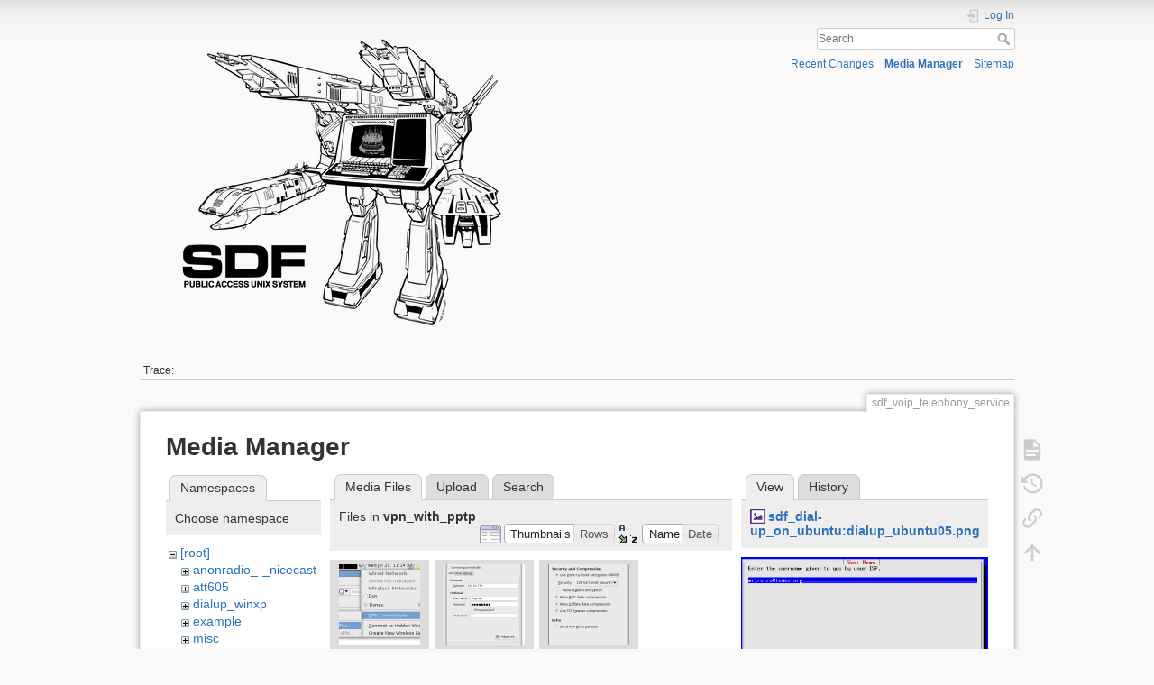

--- FILE ---
content_type: text/html; charset=utf-8
request_url: https://wiki.sdf.org/doku.php?id=sdf_voip_telephony_service&ns=vpn_with_pptp&tab_files=files&do=media&tab_details=view&image=sdf_dial-up_on_ubuntu%3Adialup_ubuntu05.png
body_size: 25248
content:
<!DOCTYPE html>
<html lang="en" dir="ltr" class="no-js">
<head>
    <meta charset="utf-8" />
    <title>sdf_voip_telephony_service []</title>
    <script>(function(H){H.className=H.className.replace(/\bno-js\b/,'js')})(document.documentElement)</script>
    <meta name="generator" content="DokuWiki"/>
<meta name="theme-color" content="#008800"/>
<meta name="robots" content="noindex,nofollow"/>
<link rel="search" type="application/opensearchdescription+xml" href="/lib/exe/opensearch.php" title=""/>
<link rel="start" href="/"/>
<link rel="contents" href="/doku.php?id=sdf_voip_telephony_service&amp;do=index" title="Sitemap"/>
<link rel="manifest" href="/lib/exe/manifest.php"/>
<link rel="alternate" type="application/rss+xml" title="Recent Changes" href="/feed.php"/>
<link rel="alternate" type="application/rss+xml" title="Current namespace" href="/feed.php?mode=list&amp;ns="/>
<link rel="alternate" type="text/html" title="Plain HTML" href="/doku.php?do=export_xhtml&amp;id=sdf_voip_telephony_service"/>
<link rel="alternate" type="text/plain" title="Wiki Markup" href="/doku.php?do=export_raw&amp;id=sdf_voip_telephony_service"/>
<link rel="stylesheet" href="/lib/exe/css.php?t=dokuwiki&amp;tseed=105e5097fe4dab08f0ab7a4a2459875f"/>
<!--[if gte IE 9]><!-->
<script >/*<![CDATA[*/var NS='';var JSINFO = {"id":"sdf_voip_telephony_service","namespace":"","ACT":"media","useHeadingNavigation":0,"useHeadingContent":0};
/*!]]>*/</script>
<script src="/lib/exe/jquery.php?tseed=f0349b609f9b91a485af8fd8ecd4aea4" defer="defer">/*<![CDATA[*/
/*!]]>*/</script>
<script src="/lib/exe/js.php?t=dokuwiki&amp;tseed=105e5097fe4dab08f0ab7a4a2459875f" defer="defer">/*<![CDATA[*/
/*!]]>*/</script>
<!--<![endif]-->
    <meta name="viewport" content="width=device-width,initial-scale=1" />
    <link rel="shortcut icon" href="/lib/tpl/dokuwiki/images/favicon.ico" />
<link rel="apple-touch-icon" href="/lib/tpl/dokuwiki/images/apple-touch-icon.png" />
    </head>

<body>
    <div id="dokuwiki__site"><div id="dokuwiki__top" class="site dokuwiki mode_media tpl_dokuwiki     ">

        
<!-- ********** HEADER ********** -->
<header id="dokuwiki__header"><div class="pad group">

    
    <div class="headings group">
        <ul class="a11y skip">
            <li><a href="#dokuwiki__content">skip to content</a></li>
        </ul>

        <h1 class="logo"><a href="/doku.php?id=start"  accesskey="h" title="Home [h]"><img src="/lib/tpl/dokuwiki/images/logo.png" width="445" height="351" alt="" /> <span></span></a></h1>
            </div>

    <div class="tools group">
        <!-- USER TOOLS -->
                    <div id="dokuwiki__usertools">
                <h3 class="a11y">User Tools</h3>
                <ul>
                    <li class="action login"><a href="/doku.php?id=sdf_voip_telephony_service&amp;do=login&amp;sectok=" title="Log In" rel="nofollow"><span>Log In</span><svg xmlns="http://www.w3.org/2000/svg" width="24" height="24" viewBox="0 0 24 24"><path d="M10 17.25V14H3v-4h7V6.75L15.25 12 10 17.25M8 2h9a2 2 0 0 1 2 2v16a2 2 0 0 1-2 2H8a2 2 0 0 1-2-2v-4h2v4h9V4H8v4H6V4a2 2 0 0 1 2-2z"/></svg></a></li>                </ul>
            </div>
        
        <!-- SITE TOOLS -->
        <div id="dokuwiki__sitetools">
            <h3 class="a11y">Site Tools</h3>
            <form action="/doku.php?id=start" method="get" role="search" class="search doku_form" id="dw__search" accept-charset="utf-8"><input type="hidden" name="do" value="search" /><input type="hidden" name="id" value="sdf_voip_telephony_service" /><div class="no"><input name="q" type="text" class="edit" title="[F]" accesskey="f" placeholder="Search" autocomplete="on" id="qsearch__in" value="" /><button value="1" type="submit" title="Search">Search</button><div id="qsearch__out" class="ajax_qsearch JSpopup"></div></div></form>            <div class="mobileTools">
                <form action="/doku.php" method="get" accept-charset="utf-8"><div class="no"><input type="hidden" name="id" value="sdf_voip_telephony_service" /><select name="do" class="edit quickselect" title="Tools"><option value="">Tools</option><optgroup label="Page Tools"><option value="">Show page</option><option value="revisions">Old revisions</option><option value="backlink">Backlinks</option></optgroup><optgroup label="Site Tools"><option value="recent">Recent Changes</option><option value="media">Media Manager</option><option value="index">Sitemap</option></optgroup><optgroup label="User Tools"><option value="login">Log In</option></optgroup></select><button type="submit">&gt;</button></div></form>            </div>
            <ul>
                <li class="action recent"><a href="/doku.php?id=sdf_voip_telephony_service&amp;do=recent" title="Recent Changes [r]" rel="nofollow" accesskey="r">Recent Changes</a></li><li class="action media"><a href="/doku.php?id=sdf_voip_telephony_service&amp;do=media&amp;ns=" title="Media Manager" rel="nofollow">Media Manager</a></li><li class="action index"><a href="/doku.php?id=sdf_voip_telephony_service&amp;do=index" title="Sitemap [x]" rel="nofollow" accesskey="x">Sitemap</a></li>            </ul>
        </div>

    </div>

    <!-- BREADCRUMBS -->
            <div class="breadcrumbs">
                                        <div class="trace"><span class="bchead">Trace:</span></div>
                    </div>
    
    <hr class="a11y" />
</div></header><!-- /header -->

        <div class="wrapper group">

            
            <!-- ********** CONTENT ********** -->
            <main id="dokuwiki__content"><div class="pad group">
                
                <div class="pageId"><span>sdf_voip_telephony_service</span></div>

                <div class="page group">
                                                            <!-- wikipage start -->
                    <div id="mediamanager__page">
<h1>Media Manager</h1>
<div class="panel namespaces">
<h2>Namespaces</h2>
<div class="panelHeader">Choose namespace</div>
<div class="panelContent" id="media__tree">

<ul class="idx">
<li class="media level0 open"><img src="/lib/images/minus.gif" alt="−" /><div class="li"><a href="/doku.php?id=sdf_voip_telephony_service&amp;ns=&amp;tab_files=files&amp;do=media&amp;tab_details=view&amp;image=sdf_dial-up_on_ubuntu%3Adialup_ubuntu05.png" class="idx_dir">[root]</a></div>
<ul class="idx">
<li class="media level1 closed"><img src="/lib/images/plus.gif" alt="+" /><div class="li"><a href="/doku.php?id=sdf_voip_telephony_service&amp;ns=anonradio_-_nicecast&amp;tab_files=files&amp;do=media&amp;tab_details=view&amp;image=sdf_dial-up_on_ubuntu%3Adialup_ubuntu05.png" class="idx_dir">anonradio_-_nicecast</a></div></li>
<li class="media level1 closed"><img src="/lib/images/plus.gif" alt="+" /><div class="li"><a href="/doku.php?id=sdf_voip_telephony_service&amp;ns=att605&amp;tab_files=files&amp;do=media&amp;tab_details=view&amp;image=sdf_dial-up_on_ubuntu%3Adialup_ubuntu05.png" class="idx_dir">att605</a></div></li>
<li class="media level1 closed"><img src="/lib/images/plus.gif" alt="+" /><div class="li"><a href="/doku.php?id=sdf_voip_telephony_service&amp;ns=dialup_winxp&amp;tab_files=files&amp;do=media&amp;tab_details=view&amp;image=sdf_dial-up_on_ubuntu%3Adialup_ubuntu05.png" class="idx_dir">dialup_winxp</a></div></li>
<li class="media level1 closed"><img src="/lib/images/plus.gif" alt="+" /><div class="li"><a href="/doku.php?id=sdf_voip_telephony_service&amp;ns=example&amp;tab_files=files&amp;do=media&amp;tab_details=view&amp;image=sdf_dial-up_on_ubuntu%3Adialup_ubuntu05.png" class="idx_dir">example</a></div></li>
<li class="media level1 closed"><img src="/lib/images/plus.gif" alt="+" /><div class="li"><a href="/doku.php?id=sdf_voip_telephony_service&amp;ns=misc&amp;tab_files=files&amp;do=media&amp;tab_details=view&amp;image=sdf_dial-up_on_ubuntu%3Adialup_ubuntu05.png" class="idx_dir">misc</a></div></li>
<li class="media level1 closed"><img src="/lib/images/plus.gif" alt="+" /><div class="li"><a href="/doku.php?id=sdf_voip_telephony_service&amp;ns=playground&amp;tab_files=files&amp;do=media&amp;tab_details=view&amp;image=sdf_dial-up_on_ubuntu%3Adialup_ubuntu05.png" class="idx_dir">playground</a></div></li>
<li class="media level1 closed"><img src="/lib/images/plus.gif" alt="+" /><div class="li"><a href="/doku.php?id=sdf_voip_telephony_service&amp;ns=sdf_dial-up_on_ubuntu&amp;tab_files=files&amp;do=media&amp;tab_details=view&amp;image=sdf_dial-up_on_ubuntu%3Adialup_ubuntu05.png" class="idx_dir">sdf_dial-up_on_ubuntu</a></div></li>
<li class="media level1 closed"><img src="/lib/images/plus.gif" alt="+" /><div class="li"><a href="/doku.php?id=sdf_voip_telephony_service&amp;ns=sdf_minecraft&amp;tab_files=files&amp;do=media&amp;tab_details=view&amp;image=sdf_dial-up_on_ubuntu%3Adialup_ubuntu05.png" class="idx_dir">sdf_minecraft</a></div></li>
<li class="media level1 closed"><img src="/lib/images/plus.gif" alt="+" /><div class="li"><a href="/doku.php?id=sdf_voip_telephony_service&amp;ns=sdf_s_vpn_servers&amp;tab_files=files&amp;do=media&amp;tab_details=view&amp;image=sdf_dial-up_on_ubuntu%3Adialup_ubuntu05.png" class="idx_dir">sdf_s_vpn_servers</a></div></li>
<li class="media level1 closed"><img src="/lib/images/plus.gif" alt="+" /><div class="li"><a href="/doku.php?id=sdf_voip_telephony_service&amp;ns=sdf_voip_client&amp;tab_files=files&amp;do=media&amp;tab_details=view&amp;image=sdf_dial-up_on_ubuntu%3Adialup_ubuntu05.png" class="idx_dir">sdf_voip_client</a></div></li>
<li class="media level1 closed"><img src="/lib/images/plus.gif" alt="+" /><div class="li"><a href="/doku.php?id=sdf_voip_telephony_service&amp;ns=tiny_tiny_rrs&amp;tab_files=files&amp;do=media&amp;tab_details=view&amp;image=sdf_dial-up_on_ubuntu%3Adialup_ubuntu05.png" class="idx_dir">tiny_tiny_rrs</a></div></li>
<li class="media level1 closed"><img src="/lib/images/plus.gif" alt="+" /><div class="li"><a href="/doku.php?id=sdf_voip_telephony_service&amp;ns=toobnix&amp;tab_files=files&amp;do=media&amp;tab_details=view&amp;image=sdf_dial-up_on_ubuntu%3Adialup_ubuntu05.png" class="idx_dir">toobnix</a></div></li>
<li class="media level1 closed"><img src="/lib/images/plus.gif" alt="+" /><div class="li"><a href="/doku.php?id=sdf_voip_telephony_service&amp;ns=using_micorosoft_windows_tm_telnet&amp;tab_files=files&amp;do=media&amp;tab_details=view&amp;image=sdf_dial-up_on_ubuntu%3Adialup_ubuntu05.png" class="idx_dir">using_micorosoft_windows_tm_telnet</a></div></li>
<li class="media level1 closed"><img src="/lib/images/plus.gif" alt="+" /><div class="li"><a href="/doku.php?id=sdf_voip_telephony_service&amp;ns=using_ssh_for_connections_transfer_to_from_sdf&amp;tab_files=files&amp;do=media&amp;tab_details=view&amp;image=sdf_dial-up_on_ubuntu%3Adialup_ubuntu05.png" class="idx_dir">using_ssh_for_connections_transfer_to_from_sdf</a></div></li>
<li class="media level1 closed"><img src="/lib/images/plus.gif" alt="+" /><div class="li"><a href="/doku.php?id=sdf_voip_telephony_service&amp;ns=vintage_systems&amp;tab_files=files&amp;do=media&amp;tab_details=view&amp;image=sdf_dial-up_on_ubuntu%3Adialup_ubuntu05.png" class="idx_dir">vintage_systems</a></div></li>
<li class="media level1 open"><img src="/lib/images/minus.gif" alt="−" /><div class="li"><a href="/doku.php?id=sdf_voip_telephony_service&amp;ns=vpn_with_pptp&amp;tab_files=files&amp;do=media&amp;tab_details=view&amp;image=sdf_dial-up_on_ubuntu%3Adialup_ubuntu05.png" class="idx_dir">vpn_with_pptp</a></div></li>
<li class="media level1 closed"><img src="/lib/images/plus.gif" alt="+" /><div class="li"><a href="/doku.php?id=sdf_voip_telephony_service&amp;ns=vps_-_debian&amp;tab_files=files&amp;do=media&amp;tab_details=view&amp;image=sdf_dial-up_on_ubuntu%3Adialup_ubuntu05.png" class="idx_dir">vps_-_debian</a></div></li>
<li class="media level1 closed"><img src="/lib/images/plus.gif" alt="+" /><div class="li"><a href="/doku.php?id=sdf_voip_telephony_service&amp;ns=vps_-_netbsd&amp;tab_files=files&amp;do=media&amp;tab_details=view&amp;image=sdf_dial-up_on_ubuntu%3Adialup_ubuntu05.png" class="idx_dir">vps_-_netbsd</a></div></li>
<li class="media level1 closed"><img src="/lib/images/plus.gif" alt="+" /><div class="li"><a href="/doku.php?id=sdf_voip_telephony_service&amp;ns=vps_-_ubuntu&amp;tab_files=files&amp;do=media&amp;tab_details=view&amp;image=sdf_dial-up_on_ubuntu%3Adialup_ubuntu05.png" class="idx_dir">vps_-_ubuntu</a></div></li>
<li class="media level1 closed"><img src="/lib/images/plus.gif" alt="+" /><div class="li"><a href="/doku.php?id=sdf_voip_telephony_service&amp;ns=wiki&amp;tab_files=files&amp;do=media&amp;tab_details=view&amp;image=sdf_dial-up_on_ubuntu%3Adialup_ubuntu05.png" class="idx_dir">wiki</a></div></li>
<li class="media level1 closed"><img src="/lib/images/plus.gif" alt="+" /><div class="li"><a href="/doku.php?id=sdf_voip_telephony_service&amp;ns=wiki_authoring&amp;tab_files=files&amp;do=media&amp;tab_details=view&amp;image=sdf_dial-up_on_ubuntu%3Adialup_ubuntu05.png" class="idx_dir">wiki_authoring</a></div></li>
<li class="media level1 closed"><img src="/lib/images/plus.gif" alt="+" /><div class="li"><a href="/doku.php?id=sdf_voip_telephony_service&amp;ns=x11_forwarding&amp;tab_files=files&amp;do=media&amp;tab_details=view&amp;image=sdf_dial-up_on_ubuntu%3Adialup_ubuntu05.png" class="idx_dir">x11_forwarding</a></div></li>
<li class="media level1 closed"><img src="/lib/images/plus.gif" alt="+" /><div class="li"><a href="/doku.php?id=sdf_voip_telephony_service&amp;ns=xscrabble_sdf&amp;tab_files=files&amp;do=media&amp;tab_details=view&amp;image=sdf_dial-up_on_ubuntu%3Adialup_ubuntu05.png" class="idx_dir">xscrabble_sdf</a></div></li>
</ul></li>
</ul>
</div>
</div>
<div class="panel filelist">
<h2 class="a11y">Media Files</h2>
<ul class="tabs">
<li><strong>Media Files</strong></li>
<li><a href="/doku.php?id=sdf_voip_telephony_service&amp;tab_files=upload&amp;do=media&amp;tab_details=view&amp;image=sdf_dial-up_on_ubuntu%3Adialup_ubuntu05.png&amp;ns=vpn_with_pptp">Upload</a></li>
<li><a href="/doku.php?id=sdf_voip_telephony_service&amp;tab_files=search&amp;do=media&amp;tab_details=view&amp;image=sdf_dial-up_on_ubuntu%3Adialup_ubuntu05.png&amp;ns=vpn_with_pptp">Search</a></li>
</ul>
<div class="panelHeader">
<h3>Files in <strong>vpn_with_pptp</strong></h3>
<form method="get" action="/doku.php?id=sdf_voip_telephony_service" class="options doku_form" accept-charset="utf-8"><input type="hidden" name="sectok" value="" /><input type="hidden" name="do" value="media" /><input type="hidden" name="tab_files" value="files" /><input type="hidden" name="tab_details" value="view" /><input type="hidden" name="image" value="sdf_dial-up_on_ubuntu:dialup_ubuntu05.png" /><input type="hidden" name="ns" value="vpn_with_pptp" /><div class="no"><ul>
<li class="listType"><label for="listType__thumbs" class="thumbs">
<input name="list_dwmedia" type="radio" value="thumbs" id="listType__thumbs" class="thumbs" checked="checked" />
<span>Thumbnails</span>
</label><label for="listType__rows" class="rows">
<input name="list_dwmedia" type="radio" value="rows" id="listType__rows" class="rows" />
<span>Rows</span>
</label></li>
<li class="sortBy"><label for="sortBy__name" class="name">
<input name="sort_dwmedia" type="radio" value="name" id="sortBy__name" class="name" checked="checked" />
<span>Name</span>
</label><label for="sortBy__date" class="date">
<input name="sort_dwmedia" type="radio" value="date" id="sortBy__date" class="date" />
<span>Date</span>
</label></li>
<li><button value="1" type="submit">Apply</button></li>
</ul>
</div></form></div>
<div class="panelContent">
<ul class="thumbs"><li><dl title="vpn1.png"><dt><a id="l_:vpn_with_pptp:vpn1.png" class="image thumb" href="/doku.php?id=sdf_voip_telephony_service&amp;image=vpn_with_pptp%3Avpn1.png&amp;ns=vpn_with_pptp&amp;tab_details=view&amp;do=media&amp;tab_files=files"><img src="/lib/exe/fetch.php?w=90&amp;h=90&amp;tok=3c702f&amp;media=vpn_with_pptp:vpn1.png" alt="vpn1.png" loading="lazy" width="90" height="90" /></a></dt><dd class="name"><a href="/doku.php?id=sdf_voip_telephony_service&amp;image=vpn_with_pptp%3Avpn1.png&amp;ns=vpn_with_pptp&amp;tab_details=view&amp;do=media&amp;tab_files=files" id="h_:vpn_with_pptp:vpn1.png">vpn1.png</a></dd><dd class="size">468&#215;231</dd><dd class="date">2021/04/02 07:47</dd><dd class="filesize">23.2 KB</dd></dl></li><li><dl title="vpn2.png"><dt><a id="l_:vpn_with_pptp:vpn2.png" class="image thumb" href="/doku.php?id=sdf_voip_telephony_service&amp;image=vpn_with_pptp%3Avpn2.png&amp;ns=vpn_with_pptp&amp;tab_details=view&amp;do=media&amp;tab_files=files"><img src="/lib/exe/fetch.php?w=90&amp;h=90&amp;tok=32cf4c&amp;media=vpn_with_pptp:vpn2.png" alt="vpn2.png" loading="lazy" width="90" height="90" /></a></dt><dd class="name"><a href="/doku.php?id=sdf_voip_telephony_service&amp;image=vpn_with_pptp%3Avpn2.png&amp;ns=vpn_with_pptp&amp;tab_details=view&amp;do=media&amp;tab_files=files" id="h_:vpn_with_pptp:vpn2.png">vpn2.png</a></dd><dd class="size">396&#215;507</dd><dd class="date">2021/04/02 07:48</dd><dd class="filesize">23.8 KB</dd></dl></li><li><dl title="vpn3.png"><dt><a id="l_:vpn_with_pptp:vpn3.png" class="image thumb" href="/doku.php?id=sdf_voip_telephony_service&amp;image=vpn_with_pptp%3Avpn3.png&amp;ns=vpn_with_pptp&amp;tab_details=view&amp;do=media&amp;tab_files=files"><img src="/lib/exe/fetch.php?w=90&amp;h=90&amp;tok=f802e8&amp;media=vpn_with_pptp:vpn3.png" alt="vpn3.png" loading="lazy" width="90" height="90" /></a></dt><dd class="name"><a href="/doku.php?id=sdf_voip_telephony_service&amp;image=vpn_with_pptp%3Avpn3.png&amp;ns=vpn_with_pptp&amp;tab_details=view&amp;do=media&amp;tab_files=files" id="h_:vpn_with_pptp:vpn3.png">vpn3.png</a></dd><dd class="size">319&#215;592</dd><dd class="date">2021/04/02 07:48</dd><dd class="filesize">20.5 KB</dd></dl></li><li><dl title="vpn4.png"><dt><a id="l_:vpn_with_pptp:vpn4.png" class="image thumb" href="/doku.php?id=sdf_voip_telephony_service&amp;image=vpn_with_pptp%3Avpn4.png&amp;ns=vpn_with_pptp&amp;tab_details=view&amp;do=media&amp;tab_files=files"><img src="/lib/exe/fetch.php?w=90&amp;h=90&amp;tok=d3e627&amp;media=vpn_with_pptp:vpn4.png" alt="vpn4.png" loading="lazy" width="90" height="90" /></a></dt><dd class="name"><a href="/doku.php?id=sdf_voip_telephony_service&amp;image=vpn_with_pptp%3Avpn4.png&amp;ns=vpn_with_pptp&amp;tab_details=view&amp;do=media&amp;tab_files=files" id="h_:vpn_with_pptp:vpn4.png">vpn4.png</a></dd><dd class="size">443&#215;327</dd><dd class="date">2021/04/02 07:48</dd><dd class="filesize">14.5 KB</dd></dl></li><li><dl title="vpn5.png"><dt><a id="l_:vpn_with_pptp:vpn5.png" class="image thumb" href="/doku.php?id=sdf_voip_telephony_service&amp;image=vpn_with_pptp%3Avpn5.png&amp;ns=vpn_with_pptp&amp;tab_details=view&amp;do=media&amp;tab_files=files"><img src="/lib/exe/fetch.php?w=90&amp;h=90&amp;tok=c695ac&amp;media=vpn_with_pptp:vpn5.png" alt="vpn5.png" loading="lazy" width="90" height="90" /></a></dt><dd class="name"><a href="/doku.php?id=sdf_voip_telephony_service&amp;image=vpn_with_pptp%3Avpn5.png&amp;ns=vpn_with_pptp&amp;tab_details=view&amp;do=media&amp;tab_files=files" id="h_:vpn_with_pptp:vpn5.png">vpn5.png</a></dd><dd class="size">466&#215;290</dd><dd class="date">2021/04/02 07:48</dd><dd class="filesize">16.6 KB</dd></dl></li></ul>
</div>
</div>
<div class="panel file">
<h2 class="a11y">File</h2>
<ul class="tabs">
<li><strong>View</strong></li>
<li><a href="/doku.php?id=sdf_voip_telephony_service&amp;tab_details=history&amp;do=media&amp;tab_files=files&amp;image=sdf_dial-up_on_ubuntu%3Adialup_ubuntu05.png&amp;ns=vpn_with_pptp">History</a></li>
</ul>
<div class="panelHeader"><h3><strong><a href="/lib/exe/fetch.php?media=sdf_dial-up_on_ubuntu:dialup_ubuntu05.png" class="select mediafile mf_png" title="View original file">sdf_dial-up_on_ubuntu:dialup_ubuntu05.png</a></strong></h3></div>
<div class="panelContent">
<div class="image"><a href="/lib/exe/fetch.php?t=1616301793&amp;w=500&amp;h=288&amp;tok=286503&amp;media=sdf_dial-up_on_ubuntu:dialup_ubuntu05.png" target="_blank" title="View original file"><img src="/lib/exe/fetch.php?t=1616301793&amp;w=500&amp;h=288&amp;tok=286503&amp;media=sdf_dial-up_on_ubuntu:dialup_ubuntu05.png" alt="" style="max-width: 500px;" /></a></div><ul class="actions"></ul><dl>
<dt>Date:</dt><dd>2021/03/21 04:43</dd>
<dt>Filename:</dt><dd>dialup_ubuntu05.png</dd>
<dt>Format:</dt><dd>PNG</dd>
<dt>Size:</dt><dd>4KB</dd>
<dt>Width:</dt><dd>820</dd>
<dt>Height:</dt><dd>473</dd>
</dl>
<dl>
<dt>References for:</dt><dd><a href="/doku.php?id=sdf_dial-up_on_ubuntu" class="wikilink1" title="sdf_dial-up_on_ubuntu" data-wiki-id="sdf_dial-up_on_ubuntu">sdf_dial-up_on_ubuntu</a></dd></dl>
</div>
</div>
</div>

                    <!-- wikipage stop -->
                                    </div>

                <div class="docInfo"><bdi>sdf_voip_telephony_service.txt</bdi> · Last modified: 2023/08/13 06:15 by <bdi>hc9</bdi></div>

                
                <hr class="a11y" />
            </div></main><!-- /content -->

            <!-- PAGE ACTIONS -->
            <nav id="dokuwiki__pagetools" aria-labelledby="dokuwiki__pagetools__heading">
                <h3 class="a11y" id="dokuwiki__pagetools__heading">Page Tools</h3>
                <div class="tools">
                    <ul>
                        <li class="show"><a href="/doku.php?id=sdf_voip_telephony_service&amp;do=" title="Show page [v]" rel="nofollow" accesskey="v"><span>Show page</span><svg xmlns="http://www.w3.org/2000/svg" width="24" height="24" viewBox="0 0 24 24"><path d="M13 9h5.5L13 3.5V9M6 2h8l6 6v12a2 2 0 0 1-2 2H6a2 2 0 0 1-2-2V4c0-1.11.89-2 2-2m9 16v-2H6v2h9m3-4v-2H6v2h12z"/></svg></a></li><li class="revs"><a href="/doku.php?id=sdf_voip_telephony_service&amp;do=revisions" title="Old revisions [o]" rel="nofollow" accesskey="o"><span>Old revisions</span><svg xmlns="http://www.w3.org/2000/svg" width="24" height="24" viewBox="0 0 24 24"><path d="M11 7v5.11l4.71 2.79.79-1.28-4-2.37V7m0-5C8.97 2 5.91 3.92 4.27 6.77L2 4.5V11h6.5L5.75 8.25C6.96 5.73 9.5 4 12.5 4a7.5 7.5 0 0 1 7.5 7.5 7.5 7.5 0 0 1-7.5 7.5c-3.27 0-6.03-2.09-7.06-5h-2.1c1.1 4.03 4.77 7 9.16 7 5.24 0 9.5-4.25 9.5-9.5A9.5 9.5 0 0 0 12.5 2z"/></svg></a></li><li class="backlink"><a href="/doku.php?id=sdf_voip_telephony_service&amp;do=backlink" title="Backlinks" rel="nofollow"><span>Backlinks</span><svg xmlns="http://www.w3.org/2000/svg" width="24" height="24" viewBox="0 0 24 24"><path d="M10.59 13.41c.41.39.41 1.03 0 1.42-.39.39-1.03.39-1.42 0a5.003 5.003 0 0 1 0-7.07l3.54-3.54a5.003 5.003 0 0 1 7.07 0 5.003 5.003 0 0 1 0 7.07l-1.49 1.49c.01-.82-.12-1.64-.4-2.42l.47-.48a2.982 2.982 0 0 0 0-4.24 2.982 2.982 0 0 0-4.24 0l-3.53 3.53a2.982 2.982 0 0 0 0 4.24m2.82-4.24c.39-.39 1.03-.39 1.42 0a5.003 5.003 0 0 1 0 7.07l-3.54 3.54a5.003 5.003 0 0 1-7.07 0 5.003 5.003 0 0 1 0-7.07l1.49-1.49c-.01.82.12 1.64.4 2.43l-.47.47a2.982 2.982 0 0 0 0 4.24 2.982 2.982 0 0 0 4.24 0l3.53-3.53a2.982 2.982 0 0 0 0-4.24.973.973 0 0 1 0-1.42z"/></svg></a></li><li class="top"><a href="#dokuwiki__top" title="Back to top [t]" rel="nofollow" accesskey="t"><span>Back to top</span><svg xmlns="http://www.w3.org/2000/svg" width="24" height="24" viewBox="0 0 24 24"><path d="M13 20h-2V8l-5.5 5.5-1.42-1.42L12 4.16l7.92 7.92-1.42 1.42L13 8v12z"/></svg></a></li>                    </ul>
                </div>
            </nav>
        </div><!-- /wrapper -->

        
<!-- ********** FOOTER ********** -->
<footer id="dokuwiki__footer"><div class="pad">
    <div class="license">Except where otherwise noted, content on this wiki is licensed under the following license: <bdi><a href="https://creativecommons.org/licenses/by-sa/4.0/deed.en" rel="license" class="urlextern">CC Attribution-Share Alike 4.0 International</a></bdi></div>
    <div class="buttons">
        <a href="https://creativecommons.org/licenses/by-sa/4.0/deed.en" rel="license"><img src="/lib/images/license/button/cc-by-sa.png" alt="CC Attribution-Share Alike 4.0 International" /></a>        <a href="https://www.dokuwiki.org/donate" title="Donate" ><img
            src="/lib/tpl/dokuwiki/images/button-donate.gif" width="80" height="15" alt="Donate" /></a>
        <a href="https://php.net" title="Powered by PHP" ><img
            src="/lib/tpl/dokuwiki/images/button-php.gif" width="80" height="15" alt="Powered by PHP" /></a>
        <a href="//validator.w3.org/check/referer" title="Valid HTML5" ><img
            src="/lib/tpl/dokuwiki/images/button-html5.png" width="80" height="15" alt="Valid HTML5" /></a>
        <a href="//jigsaw.w3.org/css-validator/check/referer?profile=css3" title="Valid CSS" ><img
            src="/lib/tpl/dokuwiki/images/button-css.png" width="80" height="15" alt="Valid CSS" /></a>
        <a href="https://dokuwiki.org/" title="Driven by DokuWiki" ><img
            src="/lib/tpl/dokuwiki/images/button-dw.png" width="80" height="15"
            alt="Driven by DokuWiki" /></a>
    </div>

    </div></footer><!-- /footer -->
    </div></div><!-- /site -->

    <div class="no"><img src="/lib/exe/taskrunner.php?id=sdf_voip_telephony_service&amp;1768712954" width="2" height="1" alt="" /></div>
    <div id="screen__mode" class="no"></div></body>
</html>
